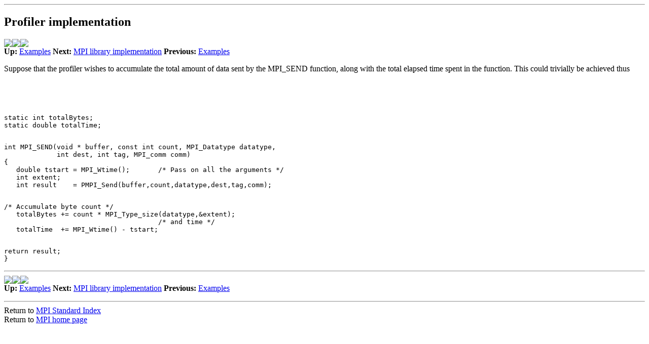

--- FILE ---
content_type: text/html; charset=UTF-8
request_url: https://www.netlib.org/mpi/mpi-report-1.0/node156.html
body_size: 1704
content:
<TITLE>Profiler implementation</TITLE>
<HR><H2><A NAME="Node156">Profiler implementation</a></H2>
<A HREF="node155.html#Node155"><IMG SRC="previous.xbm"></A><A HREF="node155.html#Node155"><IMG SRC="up.xbm"></A><A HREF="node157.html#Node157"><IMG SRC="next.xbm"></A><BR>
<b>Up: </b><A HREF="node155.html#Node155"> Examples</a>
<b>Next: </b><A HREF="node157.html#Node157"> MPI library implementation</a>
<b>Previous: </b><A HREF="node155.html#Node155"> Examples</a>
<P>
Suppose that the profiler wishes to accumulate the total amount of  
data sent by the MPI_SEND function, along with the total elapsed time  
spent in the function. This could trivially be achieved thus  
<P>
<BR> 
<pre> 
<tt> 
static int totalBytes; 
static double totalTime; 
<P>
int MPI_SEND(void * buffer, const int count, MPI_Datatype datatype, 
             int dest, int tag, MPI_comm comm) 
{ 
   double tstart = MPI_Wtime();       /* Pass on all the arguments */ 
   int extent; 
   int result    = PMPI_Send(buffer,count,datatype,dest,tag,comm);    
<P>
/* Accumulate byte count */ 
   totalBytes += count * MPI_Type_size(datatype,&amp;extent);  
                                      /* and time */ 
   totalTime  += MPI_Wtime() - tstart;  
<P>
return result;                        
} 
</tt></pre> 

<P>
<HR>
<A HREF="node155.html#Node155"><IMG SRC="previous.xbm"></A><A HREF="node155.html#Node155"><IMG SRC="up.xbm"></A><A HREF="node157.html#Node157"><IMG SRC="next.xbm"></A><BR>
<b>Up: </b><A HREF="node155.html#Node155"> Examples</a>
<b>Next: </b><A HREF="node157.html#Node157"> MPI library implementation</a>
<b>Previous: </b><A HREF="node155.html#Node155"> Examples</a>
<P>
<HR>
Return to <A HREF="node179.html">MPI Standard Index</A><BR>
Return to <A HREF="http://www.mcs.anl.gov/mpi/index.html">MPI home page</A><BR>
